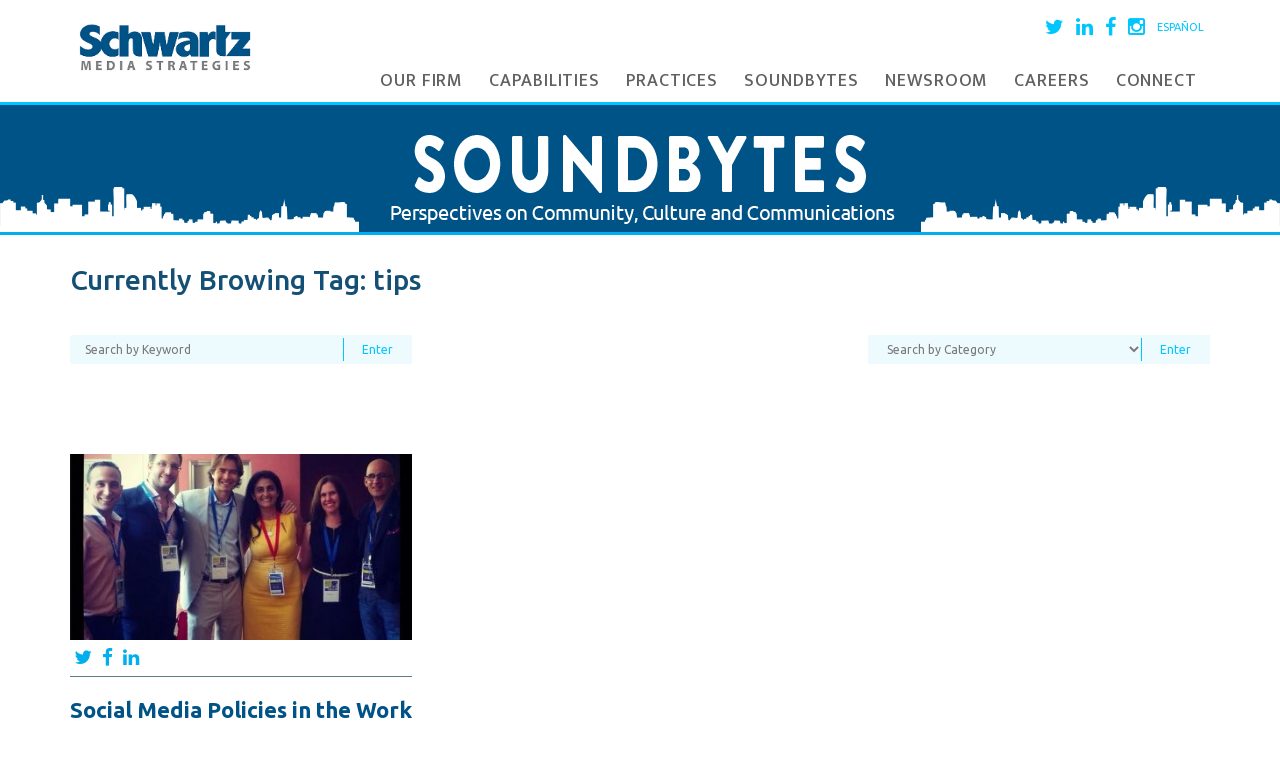

--- FILE ---
content_type: text/html; charset=UTF-8
request_url: https://www.schwartz-media.com/tag/tips/
body_size: 10838
content:
<!DOCTYPE html>
<html lang="en-US">
	<head>
		<meta charset="UTF-8">
		<meta name="viewport" content="width=device-width, initial-scale=1">
		
		<link rel="profile" href="http://gmpg.org/xfn/11">
		<link rel="pingback" href="https://www.schwartz-media.com/xmlrpc.php">


		<script src="https://ajax.googleapis.com/ajax/libs/jquery/1.11.3/jquery.min.js"></script>
		
		
		<meta name='robots' content='index, follow, max-image-preview:large, max-snippet:-1, max-video-preview:-1' />
	<style>img:is([sizes="auto" i], [sizes^="auto," i]) { contain-intrinsic-size: 3000px 1500px }</style>
	
	<!-- This site is optimized with the Yoast SEO plugin v26.8 - https://yoast.com/product/yoast-seo-wordpress/ -->
	<title>tips Archives - Schwartz Media Strategies PR</title>
	<link rel="canonical" href="https://www.schwartz-media.com/tag/tips/" />
	<meta property="og:locale" content="en_US" />
	<meta property="og:type" content="article" />
	<meta property="og:title" content="tips Archives - Schwartz Media Strategies PR" />
	<meta property="og:url" content="https://www.schwartz-media.com/tag/tips/" />
	<meta property="og:site_name" content="Schwartz Media Strategies PR" />
	<meta name="twitter:card" content="summary_large_image" />
	<script type="application/ld+json" class="yoast-schema-graph">{"@context":"https://schema.org","@graph":[{"@type":"CollectionPage","@id":"https://www.schwartz-media.com/tag/tips/","url":"https://www.schwartz-media.com/tag/tips/","name":"tips Archives - Schwartz Media Strategies PR","isPartOf":{"@id":"https://www.schwartz-media.com/#website"},"primaryImageOfPage":{"@id":"https://www.schwartz-media.com/tag/tips/#primaryimage"},"image":{"@id":"https://www.schwartz-media.com/tag/tips/#primaryimage"},"thumbnailUrl":"https://www.schwartz-media.com/wp-content/uploads/2014/09/SM-Week-Miami-Panel.jpg","breadcrumb":{"@id":"https://www.schwartz-media.com/tag/tips/#breadcrumb"},"inLanguage":"en-US"},{"@type":"ImageObject","inLanguage":"en-US","@id":"https://www.schwartz-media.com/tag/tips/#primaryimage","url":"https://www.schwartz-media.com/wp-content/uploads/2014/09/SM-Week-Miami-Panel.jpg","contentUrl":"https://www.schwartz-media.com/wp-content/uploads/2014/09/SM-Week-Miami-Panel.jpg","width":641,"height":644},{"@type":"BreadcrumbList","@id":"https://www.schwartz-media.com/tag/tips/#breadcrumb","itemListElement":[{"@type":"ListItem","position":1,"name":"Home","item":"https://www.schwartz-media.com/"},{"@type":"ListItem","position":2,"name":"tips"}]},{"@type":"WebSite","@id":"https://www.schwartz-media.com/#website","url":"https://www.schwartz-media.com/","name":"Schwartz Media Strategies PR","description":"","potentialAction":[{"@type":"SearchAction","target":{"@type":"EntryPoint","urlTemplate":"https://www.schwartz-media.com/?s={search_term_string}"},"query-input":{"@type":"PropertyValueSpecification","valueRequired":true,"valueName":"search_term_string"}}],"inLanguage":"en-US"}]}</script>
	<!-- / Yoast SEO plugin. -->


<link rel='dns-prefetch' href='//www.schwartz-media.com' />
<link rel='dns-prefetch' href='//cdn.openshareweb.com' />
<link rel='dns-prefetch' href='//cdn.shareaholic.net' />
<link rel='dns-prefetch' href='//www.shareaholic.net' />
<link rel='dns-prefetch' href='//analytics.shareaholic.com' />
<link rel='dns-prefetch' href='//recs.shareaholic.com' />
<link rel='dns-prefetch' href='//partner.shareaholic.com' />
<link rel="alternate" type="application/rss+xml" title="Schwartz Media Strategies PR &raquo; Feed" href="https://www.schwartz-media.com/feed/" />
<link rel="alternate" type="application/rss+xml" title="Schwartz Media Strategies PR &raquo; Comments Feed" href="https://www.schwartz-media.com/comments/feed/" />
<link rel="alternate" type="application/rss+xml" title="Schwartz Media Strategies PR &raquo; tips Tag Feed" href="https://www.schwartz-media.com/tag/tips/feed/" />
<!-- Shareaholic - https://www.shareaholic.com -->
<link rel='preload' href='//cdn.shareaholic.net/assets/pub/shareaholic.js' as='script'/>
<script data-no-minify='1' data-cfasync='false'>
_SHR_SETTINGS = {"endpoints":{"local_recs_url":"https:\/\/www.schwartz-media.com\/wp-admin\/admin-ajax.php?action=shareaholic_permalink_related","ajax_url":"https:\/\/www.schwartz-media.com\/wp-admin\/admin-ajax.php","share_counts_url":"https:\/\/www.schwartz-media.com\/wp-admin\/admin-ajax.php?action=shareaholic_share_counts_api"},"site_id":"481f7fa1026a555c3eca10c241a25302"};
</script>
<script data-no-minify='1' data-cfasync='false' src='//cdn.shareaholic.net/assets/pub/shareaholic.js' data-shr-siteid='481f7fa1026a555c3eca10c241a25302' async ></script>

<!-- Shareaholic Content Tags -->
<meta name='shareaholic:site_name' content='Schwartz Media Strategies PR' />
<meta name='shareaholic:language' content='en-US' />
<meta name='shareaholic:article_visibility' content='private' />
<meta name='shareaholic:site_id' content='481f7fa1026a555c3eca10c241a25302' />
<meta name='shareaholic:wp_version' content='9.7.13' />

<!-- Shareaholic Content Tags End -->
<link rel='stylesheet' id='sbi_styles-css' href='https://www.schwartz-media.com/wp-content/plugins/instagram-feed/css/sbi-styles.min.css?ver=6.10.0' type='text/css' media='all' />
<link rel='stylesheet' id='wp-block-library-css' href='https://www.schwartz-media.com/wp-includes/css/dist/block-library/style.min.css?ver=6.8.3' type='text/css' media='all' />
<style id='classic-theme-styles-inline-css' type='text/css'>
/*! This file is auto-generated */
.wp-block-button__link{color:#fff;background-color:#32373c;border-radius:9999px;box-shadow:none;text-decoration:none;padding:calc(.667em + 2px) calc(1.333em + 2px);font-size:1.125em}.wp-block-file__button{background:#32373c;color:#fff;text-decoration:none}
</style>
<link rel='stylesheet' id='wp-components-css' href='https://www.schwartz-media.com/wp-includes/css/dist/components/style.min.css?ver=6.8.3' type='text/css' media='all' />
<link rel='stylesheet' id='wp-preferences-css' href='https://www.schwartz-media.com/wp-includes/css/dist/preferences/style.min.css?ver=6.8.3' type='text/css' media='all' />
<link rel='stylesheet' id='wp-block-editor-css' href='https://www.schwartz-media.com/wp-includes/css/dist/block-editor/style.min.css?ver=6.8.3' type='text/css' media='all' />
<link rel='stylesheet' id='wp-reusable-blocks-css' href='https://www.schwartz-media.com/wp-includes/css/dist/reusable-blocks/style.min.css?ver=6.8.3' type='text/css' media='all' />
<link rel='stylesheet' id='wp-patterns-css' href='https://www.schwartz-media.com/wp-includes/css/dist/patterns/style.min.css?ver=6.8.3' type='text/css' media='all' />
<link rel='stylesheet' id='wp-editor-css' href='https://www.schwartz-media.com/wp-includes/css/dist/editor/style.min.css?ver=6.8.3' type='text/css' media='all' />
<link rel='stylesheet' id='wallsio-style-css-css' href='https://www.schwartz-media.com/wp-content/plugins/wallsio/block/dist/blocks.style.build.css?ver=3.0.14' type='text/css' media='all' />
<style id='global-styles-inline-css' type='text/css'>
:root{--wp--preset--aspect-ratio--square: 1;--wp--preset--aspect-ratio--4-3: 4/3;--wp--preset--aspect-ratio--3-4: 3/4;--wp--preset--aspect-ratio--3-2: 3/2;--wp--preset--aspect-ratio--2-3: 2/3;--wp--preset--aspect-ratio--16-9: 16/9;--wp--preset--aspect-ratio--9-16: 9/16;--wp--preset--color--black: #000000;--wp--preset--color--cyan-bluish-gray: #abb8c3;--wp--preset--color--white: #ffffff;--wp--preset--color--pale-pink: #f78da7;--wp--preset--color--vivid-red: #cf2e2e;--wp--preset--color--luminous-vivid-orange: #ff6900;--wp--preset--color--luminous-vivid-amber: #fcb900;--wp--preset--color--light-green-cyan: #7bdcb5;--wp--preset--color--vivid-green-cyan: #00d084;--wp--preset--color--pale-cyan-blue: #8ed1fc;--wp--preset--color--vivid-cyan-blue: #0693e3;--wp--preset--color--vivid-purple: #9b51e0;--wp--preset--gradient--vivid-cyan-blue-to-vivid-purple: linear-gradient(135deg,rgba(6,147,227,1) 0%,rgb(155,81,224) 100%);--wp--preset--gradient--light-green-cyan-to-vivid-green-cyan: linear-gradient(135deg,rgb(122,220,180) 0%,rgb(0,208,130) 100%);--wp--preset--gradient--luminous-vivid-amber-to-luminous-vivid-orange: linear-gradient(135deg,rgba(252,185,0,1) 0%,rgba(255,105,0,1) 100%);--wp--preset--gradient--luminous-vivid-orange-to-vivid-red: linear-gradient(135deg,rgba(255,105,0,1) 0%,rgb(207,46,46) 100%);--wp--preset--gradient--very-light-gray-to-cyan-bluish-gray: linear-gradient(135deg,rgb(238,238,238) 0%,rgb(169,184,195) 100%);--wp--preset--gradient--cool-to-warm-spectrum: linear-gradient(135deg,rgb(74,234,220) 0%,rgb(151,120,209) 20%,rgb(207,42,186) 40%,rgb(238,44,130) 60%,rgb(251,105,98) 80%,rgb(254,248,76) 100%);--wp--preset--gradient--blush-light-purple: linear-gradient(135deg,rgb(255,206,236) 0%,rgb(152,150,240) 100%);--wp--preset--gradient--blush-bordeaux: linear-gradient(135deg,rgb(254,205,165) 0%,rgb(254,45,45) 50%,rgb(107,0,62) 100%);--wp--preset--gradient--luminous-dusk: linear-gradient(135deg,rgb(255,203,112) 0%,rgb(199,81,192) 50%,rgb(65,88,208) 100%);--wp--preset--gradient--pale-ocean: linear-gradient(135deg,rgb(255,245,203) 0%,rgb(182,227,212) 50%,rgb(51,167,181) 100%);--wp--preset--gradient--electric-grass: linear-gradient(135deg,rgb(202,248,128) 0%,rgb(113,206,126) 100%);--wp--preset--gradient--midnight: linear-gradient(135deg,rgb(2,3,129) 0%,rgb(40,116,252) 100%);--wp--preset--font-size--small: 13px;--wp--preset--font-size--medium: 20px;--wp--preset--font-size--large: 36px;--wp--preset--font-size--x-large: 42px;--wp--preset--spacing--20: 0.44rem;--wp--preset--spacing--30: 0.67rem;--wp--preset--spacing--40: 1rem;--wp--preset--spacing--50: 1.5rem;--wp--preset--spacing--60: 2.25rem;--wp--preset--spacing--70: 3.38rem;--wp--preset--spacing--80: 5.06rem;--wp--preset--shadow--natural: 6px 6px 9px rgba(0, 0, 0, 0.2);--wp--preset--shadow--deep: 12px 12px 50px rgba(0, 0, 0, 0.4);--wp--preset--shadow--sharp: 6px 6px 0px rgba(0, 0, 0, 0.2);--wp--preset--shadow--outlined: 6px 6px 0px -3px rgba(255, 255, 255, 1), 6px 6px rgba(0, 0, 0, 1);--wp--preset--shadow--crisp: 6px 6px 0px rgba(0, 0, 0, 1);}:where(.is-layout-flex){gap: 0.5em;}:where(.is-layout-grid){gap: 0.5em;}body .is-layout-flex{display: flex;}.is-layout-flex{flex-wrap: wrap;align-items: center;}.is-layout-flex > :is(*, div){margin: 0;}body .is-layout-grid{display: grid;}.is-layout-grid > :is(*, div){margin: 0;}:where(.wp-block-columns.is-layout-flex){gap: 2em;}:where(.wp-block-columns.is-layout-grid){gap: 2em;}:where(.wp-block-post-template.is-layout-flex){gap: 1.25em;}:where(.wp-block-post-template.is-layout-grid){gap: 1.25em;}.has-black-color{color: var(--wp--preset--color--black) !important;}.has-cyan-bluish-gray-color{color: var(--wp--preset--color--cyan-bluish-gray) !important;}.has-white-color{color: var(--wp--preset--color--white) !important;}.has-pale-pink-color{color: var(--wp--preset--color--pale-pink) !important;}.has-vivid-red-color{color: var(--wp--preset--color--vivid-red) !important;}.has-luminous-vivid-orange-color{color: var(--wp--preset--color--luminous-vivid-orange) !important;}.has-luminous-vivid-amber-color{color: var(--wp--preset--color--luminous-vivid-amber) !important;}.has-light-green-cyan-color{color: var(--wp--preset--color--light-green-cyan) !important;}.has-vivid-green-cyan-color{color: var(--wp--preset--color--vivid-green-cyan) !important;}.has-pale-cyan-blue-color{color: var(--wp--preset--color--pale-cyan-blue) !important;}.has-vivid-cyan-blue-color{color: var(--wp--preset--color--vivid-cyan-blue) !important;}.has-vivid-purple-color{color: var(--wp--preset--color--vivid-purple) !important;}.has-black-background-color{background-color: var(--wp--preset--color--black) !important;}.has-cyan-bluish-gray-background-color{background-color: var(--wp--preset--color--cyan-bluish-gray) !important;}.has-white-background-color{background-color: var(--wp--preset--color--white) !important;}.has-pale-pink-background-color{background-color: var(--wp--preset--color--pale-pink) !important;}.has-vivid-red-background-color{background-color: var(--wp--preset--color--vivid-red) !important;}.has-luminous-vivid-orange-background-color{background-color: var(--wp--preset--color--luminous-vivid-orange) !important;}.has-luminous-vivid-amber-background-color{background-color: var(--wp--preset--color--luminous-vivid-amber) !important;}.has-light-green-cyan-background-color{background-color: var(--wp--preset--color--light-green-cyan) !important;}.has-vivid-green-cyan-background-color{background-color: var(--wp--preset--color--vivid-green-cyan) !important;}.has-pale-cyan-blue-background-color{background-color: var(--wp--preset--color--pale-cyan-blue) !important;}.has-vivid-cyan-blue-background-color{background-color: var(--wp--preset--color--vivid-cyan-blue) !important;}.has-vivid-purple-background-color{background-color: var(--wp--preset--color--vivid-purple) !important;}.has-black-border-color{border-color: var(--wp--preset--color--black) !important;}.has-cyan-bluish-gray-border-color{border-color: var(--wp--preset--color--cyan-bluish-gray) !important;}.has-white-border-color{border-color: var(--wp--preset--color--white) !important;}.has-pale-pink-border-color{border-color: var(--wp--preset--color--pale-pink) !important;}.has-vivid-red-border-color{border-color: var(--wp--preset--color--vivid-red) !important;}.has-luminous-vivid-orange-border-color{border-color: var(--wp--preset--color--luminous-vivid-orange) !important;}.has-luminous-vivid-amber-border-color{border-color: var(--wp--preset--color--luminous-vivid-amber) !important;}.has-light-green-cyan-border-color{border-color: var(--wp--preset--color--light-green-cyan) !important;}.has-vivid-green-cyan-border-color{border-color: var(--wp--preset--color--vivid-green-cyan) !important;}.has-pale-cyan-blue-border-color{border-color: var(--wp--preset--color--pale-cyan-blue) !important;}.has-vivid-cyan-blue-border-color{border-color: var(--wp--preset--color--vivid-cyan-blue) !important;}.has-vivid-purple-border-color{border-color: var(--wp--preset--color--vivid-purple) !important;}.has-vivid-cyan-blue-to-vivid-purple-gradient-background{background: var(--wp--preset--gradient--vivid-cyan-blue-to-vivid-purple) !important;}.has-light-green-cyan-to-vivid-green-cyan-gradient-background{background: var(--wp--preset--gradient--light-green-cyan-to-vivid-green-cyan) !important;}.has-luminous-vivid-amber-to-luminous-vivid-orange-gradient-background{background: var(--wp--preset--gradient--luminous-vivid-amber-to-luminous-vivid-orange) !important;}.has-luminous-vivid-orange-to-vivid-red-gradient-background{background: var(--wp--preset--gradient--luminous-vivid-orange-to-vivid-red) !important;}.has-very-light-gray-to-cyan-bluish-gray-gradient-background{background: var(--wp--preset--gradient--very-light-gray-to-cyan-bluish-gray) !important;}.has-cool-to-warm-spectrum-gradient-background{background: var(--wp--preset--gradient--cool-to-warm-spectrum) !important;}.has-blush-light-purple-gradient-background{background: var(--wp--preset--gradient--blush-light-purple) !important;}.has-blush-bordeaux-gradient-background{background: var(--wp--preset--gradient--blush-bordeaux) !important;}.has-luminous-dusk-gradient-background{background: var(--wp--preset--gradient--luminous-dusk) !important;}.has-pale-ocean-gradient-background{background: var(--wp--preset--gradient--pale-ocean) !important;}.has-electric-grass-gradient-background{background: var(--wp--preset--gradient--electric-grass) !important;}.has-midnight-gradient-background{background: var(--wp--preset--gradient--midnight) !important;}.has-small-font-size{font-size: var(--wp--preset--font-size--small) !important;}.has-medium-font-size{font-size: var(--wp--preset--font-size--medium) !important;}.has-large-font-size{font-size: var(--wp--preset--font-size--large) !important;}.has-x-large-font-size{font-size: var(--wp--preset--font-size--x-large) !important;}
:where(.wp-block-post-template.is-layout-flex){gap: 1.25em;}:where(.wp-block-post-template.is-layout-grid){gap: 1.25em;}
:where(.wp-block-columns.is-layout-flex){gap: 2em;}:where(.wp-block-columns.is-layout-grid){gap: 2em;}
:root :where(.wp-block-pullquote){font-size: 1.5em;line-height: 1.6;}
</style>
<link rel='stylesheet' id='meteor-slides-css' href='https://www.schwartz-media.com/wp-content/plugins/meteor-slides/css/meteor-slides.css?ver=1.0' type='text/css' media='all' />
<link rel='stylesheet' id='tp_twitter_plugin_css-css' href='https://www.schwartz-media.com/wp-content/plugins/recent-tweets-widget/tp_twitter_plugin.css?ver=1.0' type='text/css' media='screen' />
<link rel='stylesheet' id='schwartz-media-style-css' href='https://www.schwartz-media.com/wp-content/themes/schwartz-media/style.css?ver=6.8.3' type='text/css' media='all' />
<link rel='stylesheet' id='fancybox-css' href='https://www.schwartz-media.com/wp-content/plugins/easy-fancybox/fancybox/1.5.4/jquery.fancybox.min.css?ver=6.8.3' type='text/css' media='screen' />
<link rel='stylesheet' id='msl-main-css' href='https://www.schwartz-media.com/wp-content/plugins/master-slider/public/assets/css/masterslider.main.css?ver=3.11.0' type='text/css' media='all' />
<link rel='stylesheet' id='msl-custom-css' href='https://www.schwartz-media.com/wp-content/uploads/master-slider/custom.css?ver=29.6' type='text/css' media='all' />
<script type="text/javascript" src="https://www.schwartz-media.com/wp-includes/js/jquery/jquery.min.js?ver=3.7.1" id="jquery-core-js"></script>
<script type="text/javascript" src="https://www.schwartz-media.com/wp-includes/js/jquery/jquery-migrate.min.js?ver=3.4.1" id="jquery-migrate-js"></script>
<script type="text/javascript" src="https://www.schwartz-media.com/wp-content/plugins/meteor-slides/js/jquery.cycle.all.js?ver=6.8.3" id="jquery-cycle-js"></script>
<script type="text/javascript" src="https://www.schwartz-media.com/wp-content/plugins/meteor-slides/js/jquery.metadata.v2.js?ver=6.8.3" id="jquery-metadata-js"></script>
<script type="text/javascript" src="https://www.schwartz-media.com/wp-content/plugins/meteor-slides/js/jquery.touchwipe.1.1.1.js?ver=6.8.3" id="jquery-touchwipe-js"></script>
<script type="text/javascript" id="meteorslides-script-js-extra">
/* <![CDATA[ */
var meteorslidessettings = {"meteorslideshowspeed":"2000","meteorslideshowduration":"5000","meteorslideshowheight":"200","meteorslideshowwidth":"940","meteorslideshowtransition":"fade"};
/* ]]> */
</script>
<script type="text/javascript" src="https://www.schwartz-media.com/wp-content/plugins/meteor-slides/js/slideshow.js?ver=6.8.3" id="meteorslides-script-js"></script>
<link rel="https://api.w.org/" href="https://www.schwartz-media.com/wp-json/" /><link rel="alternate" title="JSON" type="application/json" href="https://www.schwartz-media.com/wp-json/wp/v2/tags/1139" /><link rel="EditURI" type="application/rsd+xml" title="RSD" href="https://www.schwartz-media.com/xmlrpc.php?rsd" />
<meta name="generator" content="WordPress 6.8.3" />

		<!-- GA Google Analytics @ https://m0n.co/ga -->
		<script>
			(function(i,s,o,g,r,a,m){i['GoogleAnalyticsObject']=r;i[r]=i[r]||function(){
			(i[r].q=i[r].q||[]).push(arguments)},i[r].l=1*new Date();a=s.createElement(o),
			m=s.getElementsByTagName(o)[0];a.async=1;a.src=g;m.parentNode.insertBefore(a,m)
			})(window,document,'script','https://www.google-analytics.com/analytics.js','ga');
			ga('create', 'UA-6272466-1', 'auto');
			ga('send', 'pageview');
		</script>

	<script>var ms_grabbing_curosr = 'https://www.schwartz-media.com/wp-content/plugins/master-slider/public/assets/css/common/grabbing.cur', ms_grab_curosr = 'https://www.schwartz-media.com/wp-content/plugins/master-slider/public/assets/css/common/grab.cur';</script>
<meta name="generator" content="MasterSlider 3.11.0 - Responsive Touch Image Slider | avt.li/msf" />
<meta name="generator" content="Elementor 3.13.4; features: e_dom_optimization, e_optimized_assets_loading, e_optimized_css_loading, a11y_improvements, additional_custom_breakpoints; settings: css_print_method-external, google_font-enabled, font_display-swap">
<link rel="icon" href="https://www.schwartz-media.com/wp-content/uploads/2022/09/cropped-1631567250229-32x32.jpg" sizes="32x32" />
<link rel="icon" href="https://www.schwartz-media.com/wp-content/uploads/2022/09/cropped-1631567250229-192x192.jpg" sizes="192x192" />
<link rel="apple-touch-icon" href="https://www.schwartz-media.com/wp-content/uploads/2022/09/cropped-1631567250229-180x180.jpg" />
<meta name="msapplication-TileImage" content="https://www.schwartz-media.com/wp-content/uploads/2022/09/cropped-1631567250229-270x270.jpg" />
		<script src="https://www.schwartz-media.com/wp-content/themes/schwartz-media/js/navigation.js"></script>
		<script src="https://www.schwartz-media.com/wp-content/themes/schwartz-media/js/owl.carousel.min.js"></script>
		<script src="https://www.schwartz-media.com/wp-content/themes/schwartz-media/js/owl.carousel2.min.js"></script>
		
		<link rel="stylesheet" href="https://maxcdn.bootstrapcdn.com/font-awesome/4.5.0/css/font-awesome.min.css?v=1234">
		<link rel="stylesheet" href="https://maxcdn.bootstrapcdn.com/bootstrap/3.3.5/css/bootstrap.min.css">
		<link href='https://fonts.googleapis.com/css?family=Ubuntu:300,300italic,400,400italic,500,500italic,700,700italic' rel='stylesheet' type='text/css'>
		<link href='https://fonts.googleapis.com/css?family=Ek+Mukta:400,500,600,700' rel='stylesheet' type='text/css'>
		<link href="https://fonts.googleapis.com/css?family=Cabin:400,500,600,700" rel="stylesheet">

		<link rel="stylesheet" href="https://www.schwartz-media.com/wp-content/themes/schwartz-media/style.css">
		
		<link rel="stylesheet" href="https://www.schwartz-media.com/wp-content/themes/schwartz-media/js/owl.carousel.css">
		<link rel="stylesheet" href="https://www.schwartz-media.com/wp-content/themes/schwartz-media/js/owl.carousel2.css">
		<link rel="stylesheet" href="https://www.schwartz-media.com/wp-content/themes/schwartz-media/js/owl.theme.css">
		<link rel="stylesheet" href="https://www.schwartz-media.com/wp-content/themes/schwartz-media/js/owl.transitions.css">
		<link rel="stylesheet" href="https://www.schwartz-media.com/wp-content/themes/schwartz-media/orthus.css">
		<link rel="stylesheet" href="https://www.schwartz-media.com/wp-content/themes/schwartz-media/responsive.css">

	</head>

	<body class="archive tag tag-tips tag-1139 wp-theme-schwartz-media _masterslider _ms_version_3.11.0 metaslider-plugin group-blog hfeed elementor-default elementor-kit-15083">
		<div id="page" class="site ">
			<header id="masthead" class="site-header" role="banner">
				<div id="header-wrapper">
					<div class="container">
						<div class="row">
							<div class="col-sm-3">
								<div id="logo">
									<a href="https://www.schwartz-media.com">
										<img src="https://www.schwartz-media.com/wp-content/uploads/2021/05/schwartz-media-strategies.jpg" alt="Schwartz Media Strategies">
									</a>
								</div>							
							</div>
							
							<div class="col-sm-9">
								<div class="social-media clearfix">
									<ul>
										<li><a href="https://twitter.com/SchwartzMedia" target="_blank"><i class="fa fa-twitter"></i></a></li>
										<li><a href="https://www.linkedin.com/company/schwartz-media-strategies" target="_blank"><i class="fa fa-linkedin"></i></a></li>
										<li><a href="https://www.facebook.com/schwartzmediastrategies" target="_blank"><i class="fa fa-facebook"></i></a></li>
										<li><a href="https://www.instagram.com/schwartzmedia/" target="_blank"><i class="fa fa-instagram"></i></a></li>
											<li class="lang-item lang-item-2125 lang-item-en current-lang lang-item-first"><a lang="en-US" hreflang="en-US" href="https://www.schwartz-media.com/tag/tips/" aria-current="true">English</a></li>
	<li class="lang-item lang-item-4596 lang-item-es no-translation"><a lang="es-ES" hreflang="es-ES" href="https://www.schwartz-media.com/es/">Español</a></li>
									</ul>
								</div>
								
								<nav id="site-navigation" class="main-navigation" role="navigation">
									<button class="menu-toggle" aria-controls="primary-menu" aria-expanded="false"><i class="fa fa-bars"></i> Menu</button>
									<ul id="menu-primary-menu" class="menu"><li id="menu-item-7751" class="menu-item menu-item-type-post_type menu-item-object-page menu-item-home menu-item-7751"><a href="https://www.schwartz-media.com/">Homepage</a></li>
<li id="menu-item-9755" class="menu-item menu-item-type-custom menu-item-object-custom menu-item-has-children menu-item-9755"><a href="#">Our Firm</a>
<ul class="sub-menu">
	<li id="menu-item-9757" class="menu-item menu-item-type-post_type menu-item-object-page menu-item-9757"><a href="https://www.schwartz-media.com/culture/">Culture</a></li>
	<li id="menu-item-9756" class="menu-item menu-item-type-post_type menu-item-object-page menu-item-9756"><a href="https://www.schwartz-media.com/community/">Community</a></li>
	<li id="menu-item-7740" class="menu-item menu-item-type-post_type menu-item-object-page menu-item-7740"><a href="https://www.schwartz-media.com/our-team/">Team</a></li>
	<li id="menu-item-7968" class="menu-item menu-item-type-post_type menu-item-object-page menu-item-7968"><a href="https://www.schwartz-media.com/clients/">Clients &#038; Testimonials</a></li>
	<li id="menu-item-7749" class="menu-item menu-item-type-post_type menu-item-object-page menu-item-7749"><a href="https://www.schwartz-media.com/case-studies/">Case Studies</a></li>
</ul>
</li>
<li id="menu-item-7969" class="menu-item menu-item-type-custom menu-item-object-custom menu-item-has-children menu-item-7969"><a href="#">Capabilities</a>
<ul class="sub-menu">
	<li id="menu-item-7797" class="menu-item menu-item-type-post_type menu-item-object-page menu-item-7797"><a href="https://www.schwartz-media.com/capabilities/media-relations/">Media Relations</a></li>
	<li id="menu-item-7795" class="menu-item menu-item-type-post_type menu-item-object-page menu-item-7795"><a href="https://www.schwartz-media.com/capabilities/digital-marketing/">Digital &#038; Social</a></li>
	<li id="menu-item-7794" class="menu-item menu-item-type-post_type menu-item-object-page menu-item-7794"><a href="https://www.schwartz-media.com/capabilities/content-creation/">Content Creation</a></li>
	<li id="menu-item-7793" class="menu-item menu-item-type-post_type menu-item-object-page menu-item-7793"><a href="https://www.schwartz-media.com/capabilities/branding/">Branding</a></li>
	<li id="menu-item-7792" class="menu-item menu-item-type-post_type menu-item-object-page menu-item-7792"><a href="https://www.schwartz-media.com/capabilities/crisis-management/">Crisis Management</a></li>
	<li id="menu-item-7796" class="menu-item menu-item-type-post_type menu-item-object-page menu-item-7796"><a href="https://www.schwartz-media.com/capabilities/events/">Events</a></li>
</ul>
</li>
<li id="menu-item-7970" class="menu-item menu-item-type-custom menu-item-object-custom menu-item-has-children menu-item-7970"><a href="#">Practices</a>
<ul class="sub-menu">
	<li id="menu-item-7805" class="menu-item menu-item-type-post_type menu-item-object-page menu-item-7805"><a href="https://www.schwartz-media.com/practice-areas/commercial-real-estate/">Commercial Real Estate</a></li>
	<li id="menu-item-7804" class="menu-item menu-item-type-post_type menu-item-object-page menu-item-7804"><a href="https://www.schwartz-media.com/practice-areas/residential-real-estate/">Residential Real Estate</a></li>
	<li id="menu-item-7803" class="menu-item menu-item-type-post_type menu-item-object-page menu-item-7803"><a href="https://www.schwartz-media.com/practice-areas/legal-and-professional-services/">Legal and Professional Services</a></li>
	<li id="menu-item-7798" class="menu-item menu-item-type-post_type menu-item-object-page menu-item-7798"><a href="https://www.schwartz-media.com/practice-areas/public-affairs/">Public Affairs</a></li>
	<li id="menu-item-7802" class="menu-item menu-item-type-post_type menu-item-object-page menu-item-7802"><a href="https://www.schwartz-media.com/practice-areas/finance-and-banking/">Finance and Banking</a></li>
	<li id="menu-item-7800" class="menu-item menu-item-type-post_type menu-item-object-page menu-item-7800"><a href="https://www.schwartz-media.com/practice-areas/hospitality-and-destination-marketing/">Hospitality and Destinations</a></li>
	<li id="menu-item-7801" class="menu-item menu-item-type-post_type menu-item-object-page menu-item-7801"><a href="https://www.schwartz-media.com/practice-areas/healthcare/">Healthcare</a></li>
</ul>
</li>
<li id="menu-item-7750" class="menu-item menu-item-type-post_type menu-item-object-page current_page_parent menu-item-7750"><a href="https://www.schwartz-media.com/blog/">Soundbytes</a></li>
<li id="menu-item-7829" class="menu-item menu-item-type-post_type menu-item-object-page menu-item-7829"><a href="https://www.schwartz-media.com/newsroom/">Newsroom</a></li>
<li id="menu-item-7816" class="menu-item menu-item-type-post_type menu-item-object-page menu-item-7816"><a href="https://www.schwartz-media.com/careers/">Careers</a></li>
<li id="menu-item-8046" class="menu-item menu-item-type-post_type menu-item-object-page menu-item-8046"><a href="https://www.schwartz-media.com/connect/">Connect</a></li>
</ul>								</nav><!-- #site-navigation -->
							</div>
						</div>
					</div>
				</div>
			</header>
			
		<div id="content" class="site-content">
<div id="blog-title-bar">
	<a href="https://www.schwartz-media.com/blog">
		<img src="https://www.schwartz-media.com/wp-content/themes/schwartz-media/images/soundbytes-blog.png" alt="" class="blog-title-image">
	</a>
	<div class="blog-title-left"><img src="https://www.schwartz-media.com/wp-content/themes/schwartz-media/images/blog-title-left.png" alt=""></div>
	<div class="blog-title-right"><img src="https://www.schwartz-media.com/wp-content/themes/schwartz-media/images/blog-title-right.png" alt=""></div>
</div>


<div id="archive-title-wrapper">
	<div class="container">
		<div class="row">
			<div class="col-sm-12">
				<div id="archive-title">
					<h1>Currently Browing Tag: <span>tips</span></h1>				</div>
			</div>
		</div>
	</div>
</div>

<div class="container">
	<div class="row">
		<div class="col-sm-12">
			<div id="search-blog" class="clearfix">
				<form method="get" action="https://www.schwartz-media.com">
					<div class="search-blog-left">
						<input type="text" name="s" value="" placeholder="Search by Keyword">
						<input type="submit" value="Enter">
					</div>

					<div class="search-blog-right">
	<select name="category_name">
		<option value="">Search by Category</option>
		<option value="case-studies">Case Studies</option>
		<option value="government-municipalities">Government &amp; Municipalities</option>
		<option value="healthcare">Healthcare</option>
		<option value="hospitality">Hospitality</option>
		<option value="legal-professional-services-banking-2">Legal, Professional Services &amp; Banking</option>
		<option value="news">News</option>
		<option value="not-for-profit">Not For Profit</option>
		<option value="press-releases">Press Releases</option>
		<option value="promotion">Promotion</option>
		<option value="public-relations-marketing">Public Relations &amp; Marketing</option>
		<option value="rants">Rants</option>
		<option value="real-estate-blog">Real Estate</option>
		<option value="uncategorized">Uncategorized</option>
	</select>
	<input type="submit" value="Enter">
</div>
				</form>
			</div>
		</div>
	</div>
</div>

<div id="primary" class="content-area">
		<main id="main" class="site-main" role="main">
		
		<div id="blog-posts-wrapper">
			<div class="container">
				<div class="row">
					<div class="col-sm-12">
					
					<div id="blog-posts-flex">
				
								
				
					<div class="blog-post clearfix">
							<div class="blog-post-thumbnail">
								<a href="https://www.schwartz-media.com/social-media-policies-in-the-work-place/">
																			 <img width="390" height="212" src="https://www.schwartz-media.com/wp-content/uploads/2014/09/SM-Week-Miami-Panel-390x212.jpg" class="attachment-blog-post-thumbnail size-blog-post-thumbnail wp-post-image" alt="" decoding="async" fetchpriority="high" />																	</a>
							</div>
							
							<div class="blog-post-category clearfix">
						<ul>
							<li><a href="https://twitter.com/intent/tweet?text=Social Media Policies in the Work Place%20via%20https://www.schwartz-media.com/social-media-policies-in-the-work-place/%20@SchwartzMedia"><i class="fa fa-twitter"></i></a></li>
							<li><a href="https://www.facebook.com/sharer/sharer.php?u=https://www.schwartz-media.com/social-media-policies-in-the-work-place/"><i class="fa fa-facebook"></i></a></li>
							<li><a href="https://www.linkedin.com/shareArticle?mini=true&url=https://www.schwartz-media.com/social-media-policies-in-the-work-place/"><i class="fa fa-linkedin"></i></a></li>
						</ul>
							</div>
							
							
							<div class="blog-post-info">
								<h2><a href="https://www.schwartz-media.com/social-media-policies-in-the-work-place/">Social Media Policies in the Work Place</a></h2>
								<p>Last week, we mentioned that Schwartz Media president Tadd Schwartz would be presenting at&hellip;</p>
							</div>
						</div>
						
					  					  </div>
					  
					  
					  <div id="blog-navigation" class="clearfix">
					  						  </div>
						
					  					  
					  
					  
		
		<div id="blog-subscribe-form">
			<h3>Subscribe</h3>
			<div class="blog-subscribe-form">
				<input type="text" placeholder="Email">
			<input type="submit" value="Submit">
			</div>
		</div>
				
				
					</div>
				</div>
			</div>
		</div>
		
		
		

		</main><!-- #main -->
	</div><!-- #primary -->


<aside id="secondary" class="widget-area" role="complementary">
	


</aside><!-- #secondary -->

			</div><!-- #content -->
			
			<div id="footer-wrapper">
				<div id="footer-top">
					<div class="container">
						<div class="row">
							<div class="col-sm-12">
															<p>Schwartz Media Strategies is a communications and public affairs firm that delivers winning public relations, marketing and digital campaigns for companies in Florida looking to strengthen their brand and connect with their audiences in a creative and compelling way.</p>
										
							</div>
						</div>
					</div>
				</div>
				
				<div id="footer-mid">
					<div class="container">
						<div class="row">
							<div class="col-sm-4">
								<div class="footer-item footer-menu">
									<ul id="menu-footer-menu" class="menu"><li id="menu-item-8223" class="menu-item menu-item-type-post_type menu-item-object-page menu-item-home menu-item-8223"><a href="https://www.schwartz-media.com/">Home</a></li>
<li id="menu-item-8224" class="menu-item menu-item-type-post_type menu-item-object-page menu-item-8224"><a href="https://www.schwartz-media.com/newsroom/">News</a></li>
<li id="menu-item-7518" class="menu-item menu-item-type-custom menu-item-object-custom menu-item-7518"><a href="http://www.schwartz-media.com/capabilities/crisis-management/">Capabilities</a></li>
<li id="menu-item-30" class="menu-item menu-item-type-custom menu-item-object-custom menu-item-30"><a href="http://www.schwartz-media.com/practice-areas/hospitality-and-destination-marketing/">Practice Areas</a></li>
<li id="menu-item-7520" class="menu-item menu-item-type-custom menu-item-object-custom menu-item-7520"><a href="http://www.schwartz-media.com/connect/">Contact Us</a></li>
<li id="menu-item-32" class="menu-item menu-item-type-custom menu-item-object-custom menu-item-32"><a href="http://www.schwartz-media.com/blog/">Blog</a></li>
<li id="menu-item-34" class="menu-item menu-item-type-custom menu-item-object-custom menu-item-34"><a href="http://www.schwartz-media.com/sitemap/">Sitemap</a></li>
</ul>.
								</div>
							</div>
							
							<div class="col-sm-4">
								<div class="footer-item address-block">
									<h3>Address	</h3>
									<p>95 Merrick Way<br>3rd Floor<br>Coral Gables, FL 33134</p> 
								</div>
							</div>
							
							<div class="col-sm-4">
								<div class="footer-item">
									<h3>Connect</h3>
									<p><strong>Phone:</strong> <a href="tel:3058583935">305.858.3935</a></p>
									<p><strong>Email:</strong> <a href="mailto:info@schwartz-media.com">info@schwartz-media.com</a></p>
									<div class="social-media">
										<ul>
										<li><a href="https://twitter.com/SchwartzMedia" target="_blank"><i class="fa fa-twitter"></i></a></li>
										<li><a href="https://www.linkedin.com/company/schwartz-media-strategies" target="_blank"><i class="fa fa-linkedin"></i></a></li>
										<li><a href="https://www.facebook.com/schwartzmediastrategies" target="_blank"><i class="fa fa-facebook"></i></a></li>
										<li><a href="https://www.instagram.com/schwartzmedia/" target="_blank"><i class="fa fa-instagram"></i></a></li>
										</ul>
									</div>
								</div>
							</div>
						</div>
					</div>
				</div>
				
				<div id="footer-bottom">
					<div class="container">
						<div class="row">
							<div class="col-sm-12">
								<p>© Schwartz Media Strategies 2026</p>
							</div>
						</div>
					</div>
				</div>
			</div><!-- foot-wrapper -->
		</div><!-- #page -->
		
		<script>
			jQuery(document).ready(function() {
 
					jQuery("#our-culture-slider").owlCarousel2({
							loop: true,
							autoplay: true,
							nav: true,
							responsiveClass:true,
    responsive:{
        0:{
            items:2,
            nav:true
        },
        480:{
            items:3,
            nav:true
        },
	768:{
            items:4,
            nav:true
        }
    }
					});

				});
		</script>
		
		
		<script>
			jQuery(document).ready(function() {
 
					jQuery("#hero-title").owlCarousel({
							autoPlay: 5000, 
							singleItem : true,
						 transitionStyle : "fade"
					});

				});
		</script>
		
	
		
		<script>
			jQuery(document).ready(function(){
  jQuery(".study-left").hover(
    function() {
      jQuery(this).children("video").get(0).play();
    }, function() {
       jQuery(this).children("video").get(0).pause();
    });
});
		</script>
		
		<script>
		jQuery(document).ready(function(){
				jQuery("#hero-wrapper").children("video").get(0).play();
		});
		</script>

		<script>
			jQuery(document).ready(function(){
  jQuery(".study-right").hover(
    function() {
      jQuery(this).children("video").get(0).play();
    }, function() {
       jQuery(this).children("video").get(0).pause();
    });
});
		</script>
		


<script>
jQuery(function() {
  jQuery('a[href*="#"]:not([href="#"])').click(function() {
    if (location.pathname.replace(/^//,'') == this.pathname.replace(/^//,'') && location.hostname == this.hostname) {
      var target = jQuery(this.hash);
      target = target.length ? target : jQuery('[name=' + this.hash.slice(1) +']');
      if (target.length) {
        jQuery('html, body').animate({
          scrollTop: target.offset().top
        }, 1000);
        return false;
      }
    }
  });
});
</script>
		
	
		
		<script type="speculationrules">
{"prefetch":[{"source":"document","where":{"and":[{"href_matches":"\/*"},{"not":{"href_matches":["\/wp-*.php","\/wp-admin\/*","\/wp-content\/uploads\/*","\/wp-content\/*","\/wp-content\/plugins\/*","\/wp-content\/themes\/schwartz-media\/*","\/*\\?(.+)"]}},{"not":{"selector_matches":"a[rel~=\"nofollow\"]"}},{"not":{"selector_matches":".no-prefetch, .no-prefetch a"}}]},"eagerness":"conservative"}]}
</script>
<!-- Instagram Feed JS -->
<script type="text/javascript">
var sbiajaxurl = "https://www.schwartz-media.com/wp-admin/admin-ajax.php";
</script>
<script type="text/javascript" id="disqus_count-js-extra">
/* <![CDATA[ */
var countVars = {"disqusShortname":"schwartzmedia2017"};
/* ]]> */
</script>
<script type="text/javascript" src="https://www.schwartz-media.com/wp-content/plugins/disqus-comment-system/public/js/comment_count.js?ver=3.1.4" id="disqus_count-js"></script>
<script type="text/javascript" src="https://www.schwartz-media.com/wp-content/themes/schwartz-media/js/navigation.js?ver=20151215" id="schwartz-media-navigation-js"></script>
<script type="text/javascript" src="https://www.schwartz-media.com/wp-content/themes/schwartz-media/js/skip-link-focus-fix.js?ver=20151215" id="schwartz-media-skip-link-focus-fix-js"></script>
<script type="text/javascript" src="https://www.schwartz-media.com/wp-content/plugins/easy-fancybox/vendor/purify.min.js?ver=6.8.3" id="fancybox-purify-js"></script>
<script type="text/javascript" id="jquery-fancybox-js-extra">
/* <![CDATA[ */
var efb_i18n = {"close":"Close","next":"Next","prev":"Previous","startSlideshow":"Start slideshow","toggleSize":"Toggle size"};
/* ]]> */
</script>
<script type="text/javascript" src="https://www.schwartz-media.com/wp-content/plugins/easy-fancybox/fancybox/1.5.4/jquery.fancybox.min.js?ver=6.8.3" id="jquery-fancybox-js"></script>
<script type="text/javascript" id="jquery-fancybox-js-after">
/* <![CDATA[ */
var fb_timeout, fb_opts={'autoScale':true,'showCloseButton':true,'margin':20,'pixelRatio':'false','centerOnScroll':true,'enableEscapeButton':true,'overlayShow':true,'hideOnOverlayClick':true,'minVpHeight':320,'disableCoreLightbox':'true','enableBlockControls':'true','fancybox_openBlockControls':'true' };
if(typeof easy_fancybox_handler==='undefined'){
var easy_fancybox_handler=function(){
jQuery([".nolightbox","a.wp-block-fileesc_html__button","a.pin-it-button","a[href*='pinterest.com\/pin\/create']","a[href*='facebook.com\/share']","a[href*='twitter.com\/share']"].join(',')).addClass('nofancybox');
jQuery('a.fancybox-close').on('click',function(e){e.preventDefault();jQuery.fancybox.close()});
/* Inline */
jQuery('a.fancybox-inline,area.fancybox-inline,.fancybox-inline>a').each(function(){jQuery(this).fancybox(jQuery.extend(true,{},fb_opts,{'type':'inline','autoDimensions':true,'scrolling':'no','easingIn':'linear','opacity':false,'hideOnContentClick':false,'titleShow':false}))});
/* PDF */
jQuery('a[href*=".pdf" i],area[href*=".pdf" i]').not('.nofancybox,li.nofancybox>a').addClass('fancybox-pdf');
jQuery('a.fancybox-pdf,area.fancybox-pdf,.fancybox-pdf>a').each(function(){jQuery(this).fancybox(jQuery.extend(true,{},fb_opts,{'type':'iframe','onStart':function(a,i,o){o.type='pdf';},'width':'90%','height':'90%','padding':10,'titleShow':false,'titlePosition':'float','titleFromAlt':true,'autoDimensions':false,'scrolling':'no'}))});
};};
jQuery(easy_fancybox_handler);jQuery(document).on('post-load',easy_fancybox_handler);
/* ]]> */
</script>
<script type="text/javascript" src="https://www.schwartz-media.com/wp-content/plugins/easy-fancybox/vendor/jquery.mousewheel.min.js?ver=3.1.13" id="jquery-mousewheel-js"></script>
	</body>
</html>

--- FILE ---
content_type: text/plain
request_url: https://www.google-analytics.com/j/collect?v=1&_v=j102&a=841339784&t=pageview&_s=1&dl=https%3A%2F%2Fwww.schwartz-media.com%2Ftag%2Ftips%2F&ul=en-us%40posix&dt=tips%20Archives%20-%20Schwartz%20Media%20Strategies%20PR&sr=1280x720&vp=1280x720&_u=IEBAAEABAAAAACAAI~&jid=2786944&gjid=172484976&cid=170213101.1768967391&tid=UA-6272466-1&_gid=2087300805.1768967391&_r=1&_slc=1&z=1871791907
body_size: -452
content:
2,cG-3F5KFTD2ED